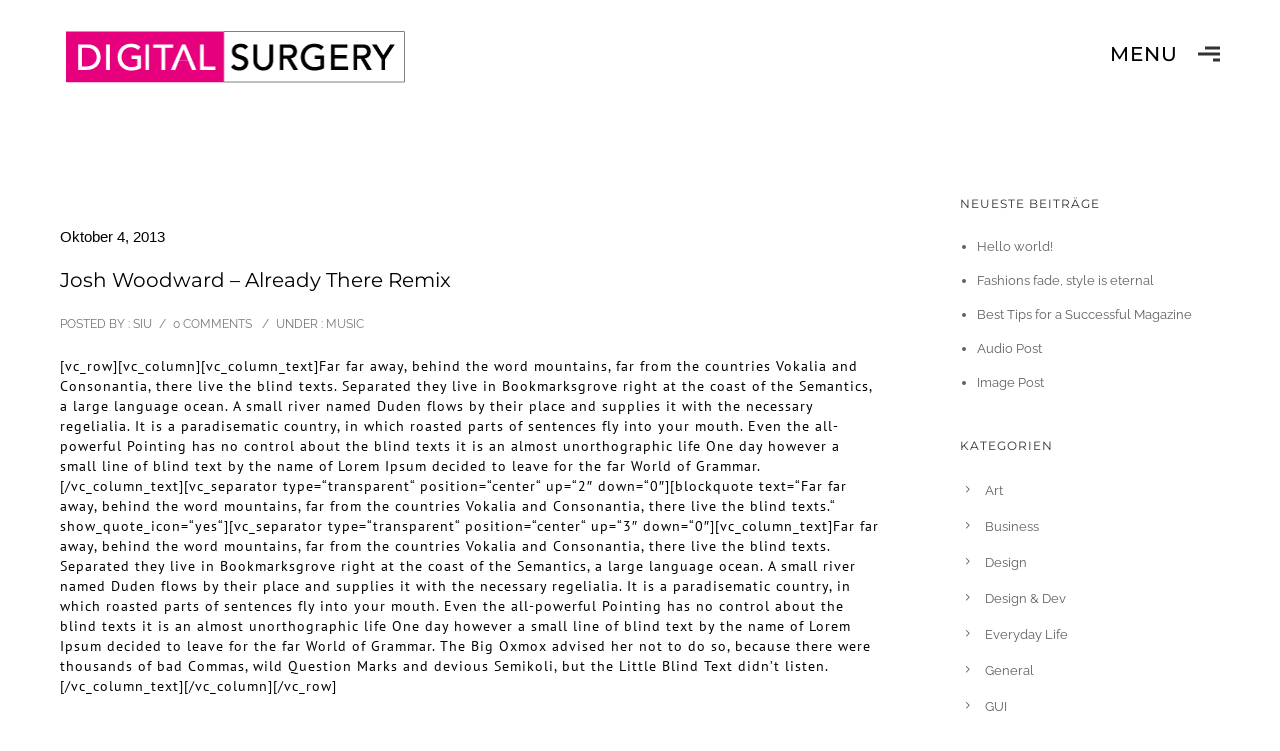

--- FILE ---
content_type: text/css
request_url: https://www.digital-surgery.com/wp-content/uploads/typehub/google-fonts.css?ver=2.0.6
body_size: 581
content:
@font-face{
font-family: 'Montserrat';
font-style: normal;
font-weight: 400;
src: url('./Montserrat/montserrat-v25-vietnamese_latin-ext_latin_cyrillic-ext_cyrillic-regular.eot');
src:local(''), local(''),
url('./Montserrat/montserrat-v25-vietnamese_latin-ext_latin_cyrillic-ext_cyrillic-regular.eot?#iefix') format('embedded-opentype'),
url('./Montserrat/montserrat-v25-vietnamese_latin-ext_latin_cyrillic-ext_cyrillic-regular.woff2') format('woff2'),
url('./Montserrat/montserrat-v25-vietnamese_latin-ext_latin_cyrillic-ext_cyrillic-regular.woff') format('woff'),
url('./Montserrat/montserrat-v25-vietnamese_latin-ext_latin_cyrillic-ext_cyrillic-regular.ttf') format('truetype'),
url('./Montserrat/montserrat-v25-vietnamese_latin-ext_latin_cyrillic-ext_cyrillic-regular.svg#Montserrat') format('svg');
}

@font-face{
font-family: 'Montserrat';
font-style: normal;
font-weight: 500;
src: url('./Montserrat/montserrat-v25-vietnamese_latin-ext_latin_cyrillic-ext_cyrillic-500.eot');
src:local(''), local(''),
url('./Montserrat/montserrat-v25-vietnamese_latin-ext_latin_cyrillic-ext_cyrillic-500.eot?#iefix') format('embedded-opentype'),
url('./Montserrat/montserrat-v25-vietnamese_latin-ext_latin_cyrillic-ext_cyrillic-500.woff2') format('woff2'),
url('./Montserrat/montserrat-v25-vietnamese_latin-ext_latin_cyrillic-ext_cyrillic-500.woff') format('woff'),
url('./Montserrat/montserrat-v25-vietnamese_latin-ext_latin_cyrillic-ext_cyrillic-500.ttf') format('truetype'),
url('./Montserrat/montserrat-v25-vietnamese_latin-ext_latin_cyrillic-ext_cyrillic-500.svg#Montserrat') format('svg');
}

@font-face{
font-family: 'Montserrat';
font-style: normal;
font-weight: 600;
src: url('./Montserrat/montserrat-v25-vietnamese_latin-ext_latin_cyrillic-ext_cyrillic-600.eot');
src:local(''), local(''),
url('./Montserrat/montserrat-v25-vietnamese_latin-ext_latin_cyrillic-ext_cyrillic-600.eot?#iefix') format('embedded-opentype'),
url('./Montserrat/montserrat-v25-vietnamese_latin-ext_latin_cyrillic-ext_cyrillic-600.woff2') format('woff2'),
url('./Montserrat/montserrat-v25-vietnamese_latin-ext_latin_cyrillic-ext_cyrillic-600.woff') format('woff'),
url('./Montserrat/montserrat-v25-vietnamese_latin-ext_latin_cyrillic-ext_cyrillic-600.ttf') format('truetype'),
url('./Montserrat/montserrat-v25-vietnamese_latin-ext_latin_cyrillic-ext_cyrillic-600.svg#Montserrat') format('svg');
}

@font-face{
font-family: 'Montserrat';
font-style: normal;
font-weight: 700;
src: url('./Montserrat/montserrat-v25-vietnamese_latin-ext_latin_cyrillic-ext_cyrillic-700.eot');
src:local(''), local(''),
url('./Montserrat/montserrat-v25-vietnamese_latin-ext_latin_cyrillic-ext_cyrillic-700.eot?#iefix') format('embedded-opentype'),
url('./Montserrat/montserrat-v25-vietnamese_latin-ext_latin_cyrillic-ext_cyrillic-700.woff2') format('woff2'),
url('./Montserrat/montserrat-v25-vietnamese_latin-ext_latin_cyrillic-ext_cyrillic-700.woff') format('woff'),
url('./Montserrat/montserrat-v25-vietnamese_latin-ext_latin_cyrillic-ext_cyrillic-700.ttf') format('truetype'),
url('./Montserrat/montserrat-v25-vietnamese_latin-ext_latin_cyrillic-ext_cyrillic-700.svg#Montserrat') format('svg');
}

@font-face{
font-family: 'Open Sans';
font-style: normal;
font-weight: 400;
src: url('./Open Sans/open-sans-v34-vietnamese_latin-ext_latin_hebrew_greek-ext_greek_cyrillic-ext_cyrillic-regular.eot');
src:local(''), local(''),
url('./Open Sans/open-sans-v34-vietnamese_latin-ext_latin_hebrew_greek-ext_greek_cyrillic-ext_cyrillic-regular.eot?#iefix') format('embedded-opentype'),
url('./Open Sans/open-sans-v34-vietnamese_latin-ext_latin_hebrew_greek-ext_greek_cyrillic-ext_cyrillic-regular.woff2') format('woff2'),
url('./Open Sans/open-sans-v34-vietnamese_latin-ext_latin_hebrew_greek-ext_greek_cyrillic-ext_cyrillic-regular.woff') format('woff'),
url('./Open Sans/open-sans-v34-vietnamese_latin-ext_latin_hebrew_greek-ext_greek_cyrillic-ext_cyrillic-regular.ttf') format('truetype'),
url('./Open Sans/open-sans-v34-vietnamese_latin-ext_latin_hebrew_greek-ext_greek_cyrillic-ext_cyrillic-regular.svg#OpenSans') format('svg');
}

@font-face{
font-family: 'PT Sans';
font-style: normal;
font-weight: 400;
src: url('./PT Sans/pt-sans-v17-latin-ext_latin_cyrillic-ext_cyrillic-regular.eot');
src:local(''), local(''),
url('./PT Sans/pt-sans-v17-latin-ext_latin_cyrillic-ext_cyrillic-regular.eot?#iefix') format('embedded-opentype'),
url('./PT Sans/pt-sans-v17-latin-ext_latin_cyrillic-ext_cyrillic-regular.woff2') format('woff2'),
url('./PT Sans/pt-sans-v17-latin-ext_latin_cyrillic-ext_cyrillic-regular.woff') format('woff'),
url('./PT Sans/pt-sans-v17-latin-ext_latin_cyrillic-ext_cyrillic-regular.ttf') format('truetype'),
url('./PT Sans/pt-sans-v17-latin-ext_latin_cyrillic-ext_cyrillic-regular.svg#PTSans') format('svg');
}

@font-face{
font-family: 'Playfair Display';
font-style: normal;
font-weight: 700;
src: url('./Playfair Display/playfair-display-v30-vietnamese_latin-ext_latin_cyrillic-700.eot');
src:local(''), local(''),
url('./Playfair Display/playfair-display-v30-vietnamese_latin-ext_latin_cyrillic-700.eot?#iefix') format('embedded-opentype'),
url('./Playfair Display/playfair-display-v30-vietnamese_latin-ext_latin_cyrillic-700.woff2') format('woff2'),
url('./Playfair Display/playfair-display-v30-vietnamese_latin-ext_latin_cyrillic-700.woff') format('woff'),
url('./Playfair Display/playfair-display-v30-vietnamese_latin-ext_latin_cyrillic-700.ttf') format('truetype'),
url('./Playfair Display/playfair-display-v30-vietnamese_latin-ext_latin_cyrillic-700.svg#PlayfairDisplay') format('svg');
}

@font-face{
font-family: 'Raleway';
font-style: normal;
font-weight: 400;
src: url('./Raleway/raleway-v28-vietnamese_latin-ext_latin_cyrillic-ext_cyrillic-regular.eot');
src:local(''), local(''),
url('./Raleway/raleway-v28-vietnamese_latin-ext_latin_cyrillic-ext_cyrillic-regular.eot?#iefix') format('embedded-opentype'),
url('./Raleway/raleway-v28-vietnamese_latin-ext_latin_cyrillic-ext_cyrillic-regular.woff2') format('woff2'),
url('./Raleway/raleway-v28-vietnamese_latin-ext_latin_cyrillic-ext_cyrillic-regular.woff') format('woff'),
url('./Raleway/raleway-v28-vietnamese_latin-ext_latin_cyrillic-ext_cyrillic-regular.ttf') format('truetype'),
url('./Raleway/raleway-v28-vietnamese_latin-ext_latin_cyrillic-ext_cyrillic-regular.svg#Raleway') format('svg');
}

@font-face{
font-family: 'Raleway';
font-style: normal;
font-weight: 600;
src: url('./Raleway/raleway-v28-vietnamese_latin-ext_latin_cyrillic-ext_cyrillic-600.eot');
src:local(''), local(''),
url('./Raleway/raleway-v28-vietnamese_latin-ext_latin_cyrillic-ext_cyrillic-600.eot?#iefix') format('embedded-opentype'),
url('./Raleway/raleway-v28-vietnamese_latin-ext_latin_cyrillic-ext_cyrillic-600.woff2') format('woff2'),
url('./Raleway/raleway-v28-vietnamese_latin-ext_latin_cyrillic-ext_cyrillic-600.woff') format('woff'),
url('./Raleway/raleway-v28-vietnamese_latin-ext_latin_cyrillic-ext_cyrillic-600.ttf') format('truetype'),
url('./Raleway/raleway-v28-vietnamese_latin-ext_latin_cyrillic-ext_cyrillic-600.svg#Raleway') format('svg');
}

@font-face{
font-family: 'Source Sans Pro';
font-style: normal;
font-weight: 400;
src: url('./Source Sans Pro/source-sans-pro-v21-vietnamese_latin-ext_latin_greek-ext_greek_cyrillic-ext_cyrillic-regular.eot');
src:local(''), local(''),
url('./Source Sans Pro/source-sans-pro-v21-vietnamese_latin-ext_latin_greek-ext_greek_cyrillic-ext_cyrillic-regular.eot?#iefix') format('embedded-opentype'),
url('./Source Sans Pro/source-sans-pro-v21-vietnamese_latin-ext_latin_greek-ext_greek_cyrillic-ext_cyrillic-regular.woff2') format('woff2'),
url('./Source Sans Pro/source-sans-pro-v21-vietnamese_latin-ext_latin_greek-ext_greek_cyrillic-ext_cyrillic-regular.woff') format('woff'),
url('./Source Sans Pro/source-sans-pro-v21-vietnamese_latin-ext_latin_greek-ext_greek_cyrillic-ext_cyrillic-regular.ttf') format('truetype'),
url('./Source Sans Pro/source-sans-pro-v21-vietnamese_latin-ext_latin_greek-ext_greek_cyrillic-ext_cyrillic-regular.svg#SourceSansPro') format('svg');
}



--- FILE ---
content_type: text/javascript
request_url: https://www.digital-surgery.com/wp-content/themes/oshin/js/vendor/perspective_navigation.js
body_size: 7085
content:
/**
 * menu.js v1.0.0
 * http://www.codrops.com
 *
 * Licensed under the MIT license.
 * http://www.opensource.org/licenses/mit-license.php
 * 
 * Copyright 2013, Codrops
 * http://www.codrops.com
 */
(function() {
	
	function scrollY() {
		return window.pageYOffset || docElem.scrollTop;
	}
	// from http://stackoverflow.com/a/11381730/989439
	function mobilecheck() {
		var check = false;
		(function(a){if(/(android|ipad|playbook|silk|bb\d+|meego).+mobile|avantgo|bada\/|blackberry|blazer|compal|elaine|fennec|hiptop|iemobile|ip(hone|od)|iris|kindle|lge |maemo|midp|mmp|netfront|opera m(ob|in)i|palm( os)?|phone|p(ixi|re)\/|plucker|pocket|psp|series(4|6)0|symbian|treo|up\.(browser|link)|vodafone|wap|windows (ce|phone)|xda|xiino/i.test(a)||/1207|6310|6590|3gso|4thp|50[1-6]i|770s|802s|a wa|abac|ac(er|oo|s\-)|ai(ko|rn)|al(av|ca|co)|amoi|an(ex|ny|yw)|aptu|ar(ch|go)|as(te|us)|attw|au(di|\-m|r |s )|avan|be(ck|ll|nq)|bi(lb|rd)|bl(ac|az)|br(e|v)w|bumb|bw\-(n|u)|c55\/|capi|ccwa|cdm\-|cell|chtm|cldc|cmd\-|co(mp|nd)|craw|da(it|ll|ng)|dbte|dc\-s|devi|dica|dmob|do(c|p)o|ds(12|\-d)|el(49|ai)|em(l2|ul)|er(ic|k0)|esl8|ez([4-7]0|os|wa|ze)|fetc|fly(\-|_)|g1 u|g560|gene|gf\-5|g\-mo|go(\.w|od)|gr(ad|un)|haie|hcit|hd\-(m|p|t)|hei\-|hi(pt|ta)|hp( i|ip)|hs\-c|ht(c(\-| |_|a|g|p|s|t)|tp)|hu(aw|tc)|i\-(20|go|ma)|i230|iac( |\-|\/)|ibro|idea|ig01|ikom|im1k|inno|ipaq|iris|ja(t|v)a|jbro|jemu|jigs|kddi|keji|kgt( |\/)|klon|kpt |kwc\-|kyo(c|k)|le(no|xi)|lg( g|\/(k|l|u)|50|54|\-[a-w])|libw|lynx|m1\-w|m3ga|m50\/|ma(te|ui|xo)|mc(01|21|ca)|m\-cr|me(rc|ri)|mi(o8|oa|ts)|mmef|mo(01|02|bi|de|do|t(\-| |o|v)|zz)|mt(50|p1|v )|mwbp|mywa|n10[0-2]|n20[2-3]|n30(0|2)|n50(0|2|5)|n7(0(0|1)|10)|ne((c|m)\-|on|tf|wf|wg|wt)|nok(6|i)|nzph|o2im|op(ti|wv)|oran|owg1|p800|pan(a|d|t)|pdxg|pg(13|\-([1-8]|c))|phil|pire|pl(ay|uc)|pn\-2|po(ck|rt|se)|prox|psio|pt\-g|qa\-a|qc(07|12|21|32|60|\-[2-7]|i\-)|qtek|r380|r600|raks|rim9|ro(ve|zo)|s55\/|sa(ge|ma|mm|ms|ny|va)|sc(01|h\-|oo|p\-)|sdk\/|se(c(\-|0|1)|47|mc|nd|ri)|sgh\-|shar|sie(\-|m)|sk\-0|sl(45|id)|sm(al|ar|b3|it|t5)|so(ft|ny)|sp(01|h\-|v\-|v )|sy(01|mb)|t2(18|50)|t6(00|10|18)|ta(gt|lk)|tcl\-|tdg\-|tel(i|m)|tim\-|t\-mo|to(pl|sh)|ts(70|m\-|m3|m5)|tx\-9|up(\.b|g1|si)|utst|v400|v750|veri|vi(rg|te)|vk(40|5[0-3]|\-v)|vm40|voda|vulc|vx(52|53|60|61|70|80|81|83|85|98)|w3c(\-| )|webc|whit|wi(g |nc|nw)|wmlb|wonu|x700|yas\-|your|zeto|zte\-/i.test(a.substr(0,4)))check = true})(navigator.userAgent||navigator.vendor||window.opera);
		return check;
	}

	var docElem = window.document.documentElement,
		// support transitions
		support = Modernizr.csstransitions,
		// transition end event name
		transEndEventNames = {
			'WebkitTransition': 'webkitTransitionEnd',
			'MozTransition': 'transitionend',
			'OTransition': 'oTransitionEnd',
			'msTransition': 'MSTransitionEnd',
			'transition': 'transitionend'
		},
		transEndEventName = transEndEventNames[ Modernizr.prefixed( 'transition' ) ],
		docscroll = 0,
		// click event (if mobile use touchstart)
		clickevent = mobilecheck() ? 'touchstart' : 'click',
		showMenus = document.getElementsByClassName( 'hamburger-nav-controller-wrap' )[0] || document.getElementById( 'be-left-strip' ),
		perspectiveWrapper = document.getElementsByClassName( 'perspective-left' )[0] || document.getElementsByClassName( 'perspective-right' )[0] ,	
		container = perspectiveWrapper.querySelector( '#main-wrapper' ),
		contentWrapper = container.querySelector( '#main' ),
		nav = document.querySelector('.special-header-menu'),
		navItems = jQuery( nav ).find( '.menu-item a' ).toArray(),
		path = window.location.href,
		header = document.querySelector( '#header-inner-wrap' ),
		be_mobile_menu_icon = showMenus.querySelector( '.be-mobile-menu-icon' ),
		be_sidemenu = document.getElementsByClassName( 'be-sidemenu' )[0],
		cachedHeight = 0;
		
	function init() {
		
		showMenus.addEventListener( clickevent, function( ev ) {
			if( !classie.has( perspectiveWrapper, 'perspectiveview') ){
				cachedHeight = document.body.scrollTop || jQuery('html')[0].scrollTop;
				docscroll = scrollY();
				// change top of contentWrapper
				contentWrapper.style.top = docscroll * -1 + 'px';
				// mac chrome issue:
				document.body.scrollTop = document.documentElement.scrollTop = 0;
				// add perspectiveview class
				var perspective_open = function( ev ){
					this.removeEventListener( transEndEventName , perspective_open );
					classie.add( perspectiveWrapper, 'perspectiveview-open' );
				};
				perspectiveWrapper.addEventListener( transEndEventName, perspective_open);
				classie.add( perspectiveWrapper, 'perspectiveview' );
				classie.add( be_sidemenu, 'opened' );
				jQuery( be_mobile_menu_icon ).addClass( 'is-clicked' );
				// document.body.style.overflowY = "hidden";
				// animate..
				setTimeout( function() { classie.add( perspectiveWrapper, 'animate' ); }, 0 );
			} else {
				closeMenu();
			}
		});

		navItems.forEach( function( item ){
			var href = item.getAttribute( 'href' ),
				urlArr = href.split('#'),
				$element;

			if( href == "#" ){
				return false;	
			}
			if( href.indexOf( '#' ) >= 0 && path.indexOf(urlArr[0]) >= 0 )
			{
				$element = href.substring(href.indexOf('#') + 1);
				if ($element) {
					if (jQuery('#' + $element).length > 0) {					
						item.addEventListener('click', function(ev) {
							ev.preventDefault();
							openPage( $element );
						});						
					}
				}
			}
		} )

		container.addEventListener( clickevent, function( ev ) {
			closeMenu();		
		});

		header.addEventListener( clickevent, function( ev ){
			closeMenu();
		} )

		document.addEventListener( 'keyup', function( ev ) {
			if( classie.has( perspectiveWrapper, 'perspectiveview-open')  ){
				var keyCode = ev.keyCode || ev.which;
				if( keyCode === 27 ) {
					closeMenu();
				}
			}
		} );

		jQuery(window).on( 'resize', function() {
			if (jQuery(window).width() <= 960) {
				closeMenu();
			}
		});

		perspectiveWrapper.addEventListener( clickevent, function( ev ) { return false; } );
	}
	function closeMenu( id ){
		if( classie.has( perspectiveWrapper, 'animate') ) {
			container.style.transform = 'translateZ(0) translateX(0) rotateY(0deg)';
			var onEndTransFn = function( ev ) {
				if( support && ( ev.target.id !== 'main-wrapper' || ev.propertyName.indexOf( 'transform' ) == -1 ) ) return;
				container.style.transform = '';
				this.removeEventListener( transEndEventName, onEndTransFn );
				classie.remove( perspectiveWrapper, 'perspectiveview' );
				classie.remove( perspectiveWrapper, 'perspectiveview-open' );
							
				// change top of contentWrapper
				contentWrapper.style.top = '0px';
				document.body.scrollTop = document.documentElement.scrollTop = cachedHeight;
				jQuery( 'html' )[0].scrollTop = cachedHeight; 
				if( id ){
					window.oshine_scripts.animate_scroll( jQuery( '#' + id ) );
				}
			};
			if( support ) {
				perspectiveWrapper.addEventListener( transEndEventName, onEndTransFn );
			}
			else {
				onEndTransFn.call();
			}
			jQuery( be_mobile_menu_icon ).removeClass( 'is-clicked' );
			classie.remove( perspectiveWrapper, 'animate' );
			classie.remove( be_sidemenu, 'opened' );
		}
	}

	function openPage( id ){
		closeMenu( id );
	}
	init();

})();

--- FILE ---
content_type: text/javascript
request_url: https://www.digital-surgery.com/wp-content/plugins/tatsu/public/js/vendor/debouncedresize.min.js?ver=3.5.2
body_size: 243
content:
!function(e){"use strict";var t,n,i=e.event;t=i.special.debouncedresize={setup:function(){e(this).on("resize",t.handler)},teardown:function(){e(this).off("resize",t.handler)},handler:function(e,r){var s=this,o=arguments,u=function(){e.type="debouncedresize",i.dispatch.apply(s,o)};n&&clearTimeout(n),r?u():n=setTimeout(u,t.threshold)},threshold:150}}(jQuery);